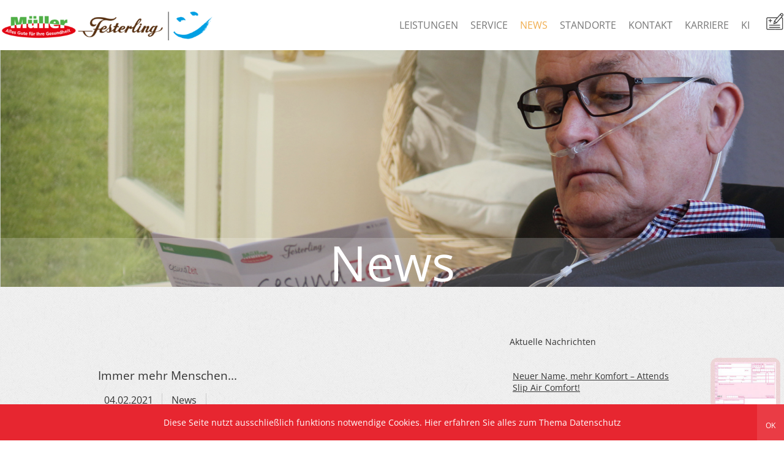

--- FILE ---
content_type: text/html;charset=utf-8
request_url: https://www.sh-mueller.de/news/news/news/immer-mehr-menschen/?tx_news_pi1%5Bcontroller%5D=News&tx_news_pi1%5Baction%5D=detail&cHash=a789dd1d1a9bb79bfbeac4d63905bec4
body_size: 7984
content:
<!DOCTYPE html>
<html lang="de-DE">
<head>

<meta http-equiv="Content-Type" content="text/html; charset=utf-8">
<!-- 
	Layout und Programmierung
	    amm - Wir machen Werbung
	    www.amm-lemgo.de
	    info@amm-lemgo.de
	    +49-5261-66 90 20

	This website is powered by TYPO3 - inspiring people to share!
	TYPO3 is a free open source Content Management Framework initially created by Kasper Skaarhoj and licensed under GNU/GPL.
	TYPO3 is copyright 1998-2018 of Kasper Skaarhoj. Extensions are copyright of their respective owners.
	Information and contribution at https://typo3.org/
-->

<base href="https://www.sh-mueller.de">
<link rel="shortcut icon" href="/fileadmin/template/img/favicon.ico" type="image/x-icon">

<meta property="og:title" content="Immer mehr Menschen..." />
<meta property="og:type" content="article" />
<meta property="og:url" content="https://www.sh-mueller.de/news/news/news/immer-mehr-menschen/?tx_news_pi1%5Bcontroller%5D=News&amp;tx_news_pi1%5Baction%5D=detail&amp;cHash=a789dd1d1a9bb79bfbeac4d63905bec4" />
<meta name="description" content="...sind auf Pflege angewiesen. Unsere Checkliste für die häusliche Pflege kann Ihnen dabei helfen." />
<meta property="og:description" content="...sind auf Pflege angewiesen. Unsere Checkliste für die häusliche Pflege kann Ihnen dabei helfen." />
<meta name="generator" content="TYPO3 CMS">
<meta name="robots" content="index,follow">
<meta name="viewport" content="width=device-width, initial-scale=1.0, maximum-scale=1.0,user-scalable=0">
<meta name="description" content="Das Leistungsangebot der Sanitätshaus Müller + Festerling GmbH deckt gemäß dem Grundgedanken, alle Bereiche wie Sanitätshaus | Orthopädie-Schuhtechnik | Orthopädietechnik | Rehatechnik | Medizintechnik | Homecare ab.">
<meta name="keywords" content="Fachlicher Kompetenz, Modernster Technik, Flexibilität, Integriertem Qualitätsmanagement, Geschultem Personal, Sanit&amp;amp;auml;tshaus M&amp;amp;uuml;ller, Orthop&amp;amp;auml;die-Technik, Reha-Technik, Medizin-Technik, Home-Care, Sanit&amp;amp;auml;tshaus in Lippe, Sanit&amp;amp;auml;tshaus in OWL, Homecare, Sauerstoff Versorgung, Pflegebett, myway 50plus, Pflege zu Hause, Sanivita Lemgo, Sanivita, orthop&amp;amp;auml;die lemgo, Sanit&amp;amp;auml;tshaus lemgo, Bandagen, Kompressionsstr&amp;amp;uuml;mpfe, Gehhilfen, Rollator, Sauerstoff">
<meta name="last_change" content="31.01.2026">
<meta name="date" content="31-01-26">


<link rel="stylesheet" type="text/css" href="fileadmin/template/css/main.css?1609762090" media="all">
<link rel="stylesheet" type="text/css" href="fileadmin/template/css/helper/_swiper.css?1609762099" media="all">
<link rel="stylesheet" type="text/css" href="fileadmin/template/css/helper/_featherlight.css?1609762099" media="all">
<link rel="stylesheet" type="text/css" href="fileadmin/template/css/fonts/_all.css?1664885110" media="all">
<link rel="stylesheet" type="text/css" href="fileadmin/template/css/helper/_google.css?1645630097" media="all">
<link rel="stylesheet" type="text/css" href="fileadmin/template/css/_allgemein.css?1768199377" media="all">
<link rel="stylesheet" type="text/css" href="fileadmin/template/css/_responsive.css?1609762091" media="all">



<script src="/fileadmin/template/js/jquery.min.js?1664885966" type="text/javascript"></script>


<meta property="og:image" content="/fileadmin/user_upload/email/kombi.png"/>
      <meta property="og:title" content="Sanitätshaus Müller + Festerling GmbH"/>
      <meta property="og:site_name" content="Sanitätshaus Müller + Festerling GmbH">
      <meta property="og:url" content="https://www.sh-mueller.de" /> 
      <meta property="og:description" content="Das Leistungsangebot der Sanitätshaus Müller + Festerling GmbH deckt gemäß dem Grundgedanken, alle Bereiche wie Sanitätshaus | Orthopädie-Schuhtechnik | Orthopädietechnik | Rehatechnik | Medizintechnik | Homecare ab."/> <title>News- Sanitätshaus Müller + Festerling GmbH</title>
</head>
<body class="c10">

  <div id="headPlaceholder"></div>
  <header id="mainHeader">
    <div class="inner">

      <div id="logo"><a href="./"><img src="fileadmin/_processed_/0/6/csm_kombi_6096acaa63.png" width="500" height="72"   alt="Sanitätshaus Müller + Festerling GmbH - Logo" title="Sanitätshaus Müller + Festerling GmbH"  border="0"></a></div>

      <div id="pulldown">
        <div>
          <span></span>
          <span></span>
          <span></span>
        </div>
      </div>

      <nav id="mainNav">
        <div class="social"><ul><li><a href="head/rezepte/" target="_parent" target="_blank"><img src="fileadmin/template/img/rezept.png" /></a></li></ul></div>
        <ul><li><a href="leistungen/">Leistungen</a><ul><li><a href="sanitaetshaus/">Sanitätshaus</a><span>Vom kleinen Handwerksbetrieb für Prothesen zum Full-Service-Dienstleister im Gesundheitsmarkt.</span></li><li><a href="rehatechnik/">Rehatechnik</a><span>Wir bieten Ihnen auch umfassende Versorgungen im Bereich der Rehatechnik! Hierbei sehen und berücksichtigen wir – abgestimmt auf die versicherungstechnischen Möglichkeiten -  Ihren persönlichen Anspruch.</span></li><li><a href="medizintechnik/">Medizintechnik</a><span>Ob Sauerstoffversorgungen in Druckgasflaschen oder per Sauerstoffkonzentrator, unsere Medizintechniker beraten Sie ausführlich über bestmöglich!</span></li><li><a href="homecare/">Homecare</a><span>Im Bereich der Homecare erhalten Sie von uns eine kompetente und seriöse Beratung durch unsere Krankenschwestern und Krankenpfleger im Außendienst.</span></li><li><a href="orthopaedieschuhtechnik/">Orthopädie-Schuhtechnik</a><span>Neben Schuheinlagen und orthopädischen Schuhen nach Maß, Schuhzurichtungen an konfektionierten Schuhen sowie fachgerechten Diabetikerversorgungen bieten wir Ihnen umfassende Beratungen und Lösungen. </span></li><li><a href="leistungen/orthopaedietechnik/">Orthopädietechnik</a><span>Auch im orthopädischen Bereich, steht Ihnen das Sanitätshaus Müller gerne zur Seite. Dies betrifft maßgefertigte Fußeinlagen, Knöchel-, Knie- und Rückenorthesen, Hüftorthesen sowie der Bereich Prothetik zum Ausgleich fehlender Extremitäten.</span></li></ul></li><li><a href="service/">Service</a><ul><li><a href="mietzeitraum/">Verlängerung Mietzeitraum für Hilfsmittel</a><span>Hier können Sie uns eine Verlängerung der Mietpauschale Ihrer Hilfsmittel bestätigen.</span></li><li><a href="befreiung/">Befreiung melden</a><span>Hier haben Sie die Möglichkeit schnell und unkompliziert Ihre Befreiung bei uns einzureichen. </span></li><li><a href="treppenlift/">Treppenlift</a><span>Ihre Treppen im Haus sind zum Hindernis geworden? Hier erfahren Sie mehr über die Möglichkeit von Treppenliftern.</span></li><li><a href="http://www.pflegepaket.tips">Pflegepakete</a><span>Hier erhalten Sie monatlich Ihr kostenloses Pflegepaket</span></li><li><a href="rezept/">Rezepte einreichen</a><span>Hier haben Sie die Möglichkeit schnell und unkompliziert Ihr Rezept bei uns einzureichen. </span></li><li><a href="wohnumfeldbertatung/">Wohnumfeldberatung</a><span>Vereinbaren Sie mit uns einen Termin für ein barrierefreies Leben zu Hause.</span></li><li><a href="schulungsangebot/">Schulungsangebot</a><span>Wir bieten im Rahmen unserer „Akademie für Gesundheit“ ein breites und umfassendes Spektrum an Schulungseinheiten für Ihr Unternehmen an.</span></li><li><a href="service/qm-datenschutz/">QM & Datenschutz</a><span>Durch unser Qualitätsmanagement sichern wir den Ablauf Ihrer Versorgung unter den aktuellen Anforderungen der Datenschutzgrundverordnung!</span></li></ul></li><li class="active" ><a href="news/news/">News</a><ul><li><a href="veranstaltung/">Veranstaltung</a><span>Infos über Veranstaltungen und Anmeldung.</span></li><li><a href="podcast/">Podcast</a><span>Hören Sie in unseren Gesundheitspodcast rein.</span></li></ul></li><li><a href="lemgo-liemer-weg/">Standorte</a><ul><li><a href="lemgo-liemer-weg/">Lemgo | Liemer Weg</a><span><b>Adresse:</b> Liemer Weg 36 • 32657 Lemgo<br />
<b>Telefon:</b> 05261 - 94080 • <b>FAX:</b> 05261 - 940820</span></li><li><a href="lemgo-mittelstrasse/">Lemgo | Mittelstraße</a><span><b>Adresse:</b> Mittelstraße 5 • 32657 Lemgo<br />
<b>Telefon:</b> 05261 - 92820 • <b>FAX:</b> 05261 - 940820</span></li><li><a href="lage/">Lage</a><span><b>Adresse:</b> Lange Straße 61 • 32791 Lage<br />
<b>Telefon:</b> 05232 - 92309 • <b>FAX:</b> 05261 - 940820</span></li><li><a href="herford/">Herford</a><span><b>Adresse:</b> Bunsenstraße 20 • 32052 Herford<br />
<b>Telefon:</b> 05221 - 169110 • <b>FAX:</b> 05261 - 940853</span></li><li><a href="bad-salzuflen/">Bad Salzuflen</a><span><b>Adresse:</b> Dammstraße 14 • 32105 Bad Salzuflen<br />
<b>Telefon:</b> 05222 - 959866 • <b>FAX:</b> 05261 - 940820</span></li><li><a href="bielefeld/">Bielefeld</a><span><b>Adresse:</b> Viktoriastraße 6 • 33602 Bielefeld<br />
<b>Telefon:</b> 0521 - 964440 • <b>FAX:</b> 0521 - 9644440</span></li><li><a href="paderborn/">Paderborn</a><span><b>Adresse:</b> Borchener Str. 2A • 33098 Paderborn<br />
<b>Telefon:</b> 05251 - 779890 • <b>FAX:</b> 05261 - 940854</span></li></ul></li><li><a href="kontakt/">Kontakt</a><ul><li><a href="videochat/">Video-Chat</a><span>Sie bevorzugen eine persönliche Beratung? Nutzen Sie die Möglichkeit für einen Videochat mit uns.</span></li></ul></li><li><a href="karriere/">Karriere</a><ul><li><a href="karriere/stellenboerse/">Stellenbörse</a><span>Hier finden Sie unsere aktuellen <b>Stellenangebote</b>. Sie können sich mit unserem Bewerbungsformular direkt <b>online bewerben</b>.</span></li><li><a href="karriere/ausbildung/">Ausbildung</a><span>Du interessierst Dich für eine Ausbildung bei uns im Sanitätshaus? Dann bist du hier genau richtig!</br></br>Ob Kaufmann/-frau für <b>Büromanagement</b>, Kaufmann/-frau im <b>Einzelhandel</b> oder <b>Orthopädietechnik</b>-Mechaniker/in, hier findest Du die passende Ausbildung für Dich.</span></li></ul></li><li><a href="ki/">KI</a></li></ul>
      </nav>

      <span class="clr"></span>
    </div>
  </header>
  <section id="mainContent">








  <div id="c481" class="layout-51" style="z-index:51;">

    
      
      
        
  <!-- Swiper -->
        
  
    

        <div class="swiper-container">
          <div class="swiper-wrapper">
            
              <div class="swiper-slide">
                <img src="fileadmin/user_upload/News/News_Titelbild.jpg" alt="">

                
                  <div class="swiperCaption">
                    <div class="pos"> 
                      <span>News</span></div>
                  </div>
                  </div>
                
              </div>
            
          </div>
          <div class="swiperPager"></div>
          <div class="swiperBtn swiperPrev"></div>
          <div class="swiperBtn swiperNext"></div>
        </div>
      
  

      
      
      
      
      
      
      

      

      
    

    
  </div>















<div id="c435" class="layout-0"  data-speed="0.3">
  
  
      <div class="articleInner">
        
  <div class="innerGrid">
    
    
    
    
    
    
    
    
      <div class="twoCols colWrap">
        
          
              <div class="col left seventy col11">
<div id="c434">
	

	


	
	


	


<div class="news news-single">
	<div class="article" itemscope="itemscope" itemtype="http://schema.org/Article">
		
    
        
        <!-- Template 1:Home -->
         
        <!-- Template 1:Home -->
        
        <!-- Template Default -->
        
          
          
          <div class="header">
            <h3 itemprop="headline">Immer mehr Menschen...</h3>
          </div>
          <div class="footer">
            <p>
              <!-- date -->
              <span class="news-list-date">
                <time datetime="2021-02-04">
                  04.02.2021
                  <meta itemprop="datePublished" content="2021-02-04" />
                </time>
              </span>
              
              
                <!-- categories -->
<span class="news-list-category" >
  
    
        News
      
  
</span>
              
              
              
              
              
            </p>
          </div>
          
            
              <!-- teaser -->
              <div class="teaser-text" itemprop="description">
                <p>...sind auf Pflege angewiesen. Unsere Checkliste für die häusliche Pflege kann Ihnen dabei helfen.</p>
              </div>
            
            
            
            
            

	<!-- media files -->
	<div class="news-img-wrap">
		
			<div class="outer">
				
					

<div class="mediaelement mediaelement-image">
	
			
					<a href="fileadmin/_processed_/1/9/csm_Checkliste_Ha__usliche_Pflege_36d7f86139.png" title="" class="lightbox" rel="lightbox[myImageSet]">
						<img src="fileadmin/user_upload/News/Checkliste_Ha__usliche_Pflege.png" width="1200" height="1200" alt="" />
					</a>
				
		
</div>


				
				
				
			</div>
		
	</div>


            
            <!-- main text -->
            <div class="news-text-wrap" itemprop="articleBody">
              <p>Möglicherweise sind Sie aktuell von dem Thema &quot;Häusliche Pflege&quot; betroffen. Vielleicht sind Sie sogar selbst oder ein nahe stehender Mensch pflegebedürftig und Sie benötigen Hilfe. Unsere Chechliste zeigt Ihnen einzelne Maßnahmen auf und erläutert das nötige Vorgehen. </p>
<p>Gerne beraten Sie unsere Fachkräfte im Hinblick auf einen geziehlten und sinnvollen Hilfsmitteleinsatz. </p>
<p>Wir freuen uns auf Sie!</p>
            </div>
          
          
          
          
          
          
          
          
          <!-- related things -->
          <div class="news-related-wrap">
            
            
            
            
            
            
          </div>
         
        <!-- Template Default -->
        
      
  
	</div>
</div>


	


</div>
</div>
            
        
          
              <div class="col right thirty col12">
<div id="c436">
	

	
		
				
			

		

	
	
	
		<h3>Aktuelle Nachrichten</h3>
	
	
	
	
	
	



		

		




		
				
			
	


	
	


	


<div class="news">
	
    <!--TYPO3SEARCH_end-->
    
        
        <!--Template Default -->
        
        <!--Template Default -->
        
        <!--Template only Title -->       
        
          




            
              
  <!--
  =====================
  Partials/List/Item.html
  -->
  <div class="article articletype-0" itemscope="itemscope" itemtype="http://schema.org/Article">
    
    <!-- header -->
    <div class="header">
      <h3>
        <a title="Neuer Name, mehr Komfort – Attends Slip Air Comfort!" href="news/news/news/neuer-name-mehr-komfort-attends-slip-air-comfort/?tx_news_pi1%5Bcontroller%5D=News&amp;tx_news_pi1%5Baction%5D=detail&amp;cHash=5bb67cf273e75f45bf8813c834a14e10">
          <span itemprop="headline">Neuer Name, mehr Komfort – Attends Slip Air Comfort!</span>
        </a>
      </h3>
    </div>
    
    <!-- date -->
    <span class="news-list-date">
      <time datetime="2025-10-07">
        07.10.2025
        <meta itemprop="datePublished" content="2025-10-07" />
      </time>
    </span>
  </div>

            
              
  <!--
  =====================
  Partials/List/Item.html
  -->
  <div class="article articletype-0" itemscope="itemscope" itemtype="http://schema.org/Article">
    
    <!-- header -->
    <div class="header">
      <h3>
        <a title="Gute Nachricht: Wir haben unseren Kundenservice optimiert!" href="news/news/news/gute-nachricht-wir-haben-unseren-kundenservice-optimiert/?tx_news_pi1%5Bcontroller%5D=News&amp;tx_news_pi1%5Baction%5D=detail&amp;cHash=addf5ea690c0da96445be6aa787f3341">
          <span itemprop="headline">Gute Nachricht: Wir haben unseren Kundenservice optimiert!</span>
        </a>
      </h3>
    </div>
    
    <!-- date -->
    <span class="news-list-date">
      <time datetime="2025-09-03">
        03.09.2025
        <meta itemprop="datePublished" content="2025-09-03" />
      </time>
    </span>
  </div>

            
              
  <!--
  =====================
  Partials/List/Item.html
  -->
  <div class="article articletype-0" itemscope="itemscope" itemtype="http://schema.org/Article">
    
    <!-- header -->
    <div class="header">
      <h3>
        <a title="NEURO-WOCHE in Bielefeld: Neue Perspektiven für mehr Lebensqualität vom 1.–5. September 2025" href="news/news/news/neuro-woche-in-bielefeld-neue-perspektiven-fuer-mehr-lebensqualitaet-vom-1-5-september-2025/?tx_news_pi1%5Bcontroller%5D=News&amp;tx_news_pi1%5Baction%5D=detail&amp;cHash=90d146416f9719ec4325529b406d3b10">
          <span itemprop="headline">NEURO-WOCHE in Bielefeld: Neue Perspektiven für mehr Lebensqualität vom 1.–5. September 2025</span>
        </a>
      </h3>
    </div>
    
    <!-- date -->
    <span class="news-list-date">
      <time datetime="2025-07-30">
        30.07.2025
        <meta itemprop="datePublished" content="2025-07-30" />
      </time>
    </span>
  </div>

            
              
  <!--
  =====================
  Partials/List/Item.html
  -->
  <div class="article articletype-0" itemscope="itemscope" itemtype="http://schema.org/Article">
    
    <!-- header -->
    <div class="header">
      <h3>
        <a title="Jetzt neu &amp; 100% vegan - Die erste vegane Trinknahrung" href="news/news/news/jetzt-neu-100-vegan-die-erste-vegane-trinknahrung/?tx_news_pi1%5Bcontroller%5D=News&amp;tx_news_pi1%5Baction%5D=detail&amp;cHash=1f3b771cc2c4117616a157cce0762769">
          <span itemprop="headline">Jetzt neu &amp; 100% vegan - Die erste vegane Trinknahrung</span>
        </a>
      </h3>
    </div>
    
    <!-- date -->
    <span class="news-list-date">
      <time datetime="2025-05-27">
        27.05.2025
        <meta itemprop="datePublished" content="2025-05-27" />
      </time>
    </span>
  </div>

            
              
  <!--
  =====================
  Partials/List/Item.html
  -->
  <div class="article articletype-0" itemscope="itemscope" itemtype="http://schema.org/Article">
    
    <!-- header -->
    <div class="header">
      <h3>
        <a title="Jetzt gibt's was auf die Ohren! - Der Gesundheitspodcast" href="news/news/news/jetzt-gibts-was-auf-die-ohren-der-gesundheitspodcast/?tx_news_pi1%5Bcontroller%5D=News&amp;tx_news_pi1%5Baction%5D=detail&amp;cHash=960a2fda554bd7b715cd1314ed66ba40">
          <span itemprop="headline">Jetzt gibt's was auf die Ohren! - Der Gesundheitspodcast</span>
        </a>
      </h3>
    </div>
    
    <!-- date -->
    <span class="news-list-date">
      <time datetime="2025-02-27">
        27.02.2025
        <meta itemprop="datePublished" content="2025-02-27" />
      </time>
    </span>
  </div>

            
              
  <!--
  =====================
  Partials/List/Item.html
  -->
  <div class="article articletype-0" itemscope="itemscope" itemtype="http://schema.org/Article">
    
    <!-- header -->
    <div class="header">
      <h3>
        <a title="Gute Nachrichten für 2025 - Der Betrag für das Pflegepaket steigt! " href="news/news/news/gute-nachrichten-fuer-2025-der-betrag-fuer-das-pflegepaket-steigt/?tx_news_pi1%5Bcontroller%5D=News&amp;tx_news_pi1%5Baction%5D=detail&amp;cHash=36822a8a60b96f28f83b5b65e23366ec">
          <span itemprop="headline">Gute Nachrichten für 2025 - Der Betrag für das Pflegepaket steigt! </span>
        </a>
      </h3>
    </div>
    
    <!-- date -->
    <span class="news-list-date">
      <time datetime="2024-12-20">
        20.12.2024
        <meta itemprop="datePublished" content="2024-12-20" />
      </time>
    </span>
  </div>

            
              
  <!--
  =====================
  Partials/List/Item.html
  -->
  <div class="article articletype-0" itemscope="itemscope" itemtype="http://schema.org/Article">
    
    <!-- header -->
    <div class="header">
      <h3>
        <a title="Schmerzen in den Beinen, Besenreißer, geschwollene Beine, Krampfadern? - Dann kommen Sie zum kostenlosen Venencheck" href="news/news/news/schmerzen-in-den-beinen-besenreisser-geschwollene-beine-krampfadern-dann-kommen-sie-zum-kostenl/?tx_news_pi1%5Bcontroller%5D=News&amp;tx_news_pi1%5Baction%5D=detail&amp;cHash=b7011a38f3d01570164e800fd79aae89">
          <span itemprop="headline">Schmerzen in den Beinen, Besenreißer, geschwollene Beine, Krampfadern? - Dann kommen Sie zum kostenlosen Venencheck</span>
        </a>
      </h3>
    </div>
    
    <!-- date -->
    <span class="news-list-date">
      <time datetime="2024-11-18">
        18.11.2024
        <meta itemprop="datePublished" content="2024-11-18" />
      </time>
    </span>
  </div>

            
              
  <!--
  =====================
  Partials/List/Item.html
  -->
  <div class="article articletype-0" itemscope="itemscope" itemtype="http://schema.org/Article">
    
    <!-- header -->
    <div class="header">
      <h3>
        <a title="Testen Sie unsere neue Knieorthese bei Kniearthrose - Knieorthesen-Testtage in Paderborn und Bielefeld" href="news/news/news/testen-sie-unsere-neue-knieorthese-bei-kniearthrose-knieorthesen-testtage-in-paderborn-und-bielefe/?tx_news_pi1%5Bcontroller%5D=News&amp;tx_news_pi1%5Baction%5D=detail&amp;cHash=335576467b765cf94f0c0266d2cd02f4">
          <span itemprop="headline">Testen Sie unsere neue Knieorthese bei Kniearthrose - Knieorthesen-Testtage in Paderborn und Bielefeld</span>
        </a>
      </h3>
    </div>
    
    <!-- date -->
    <span class="news-list-date">
      <time datetime="2024-11-05">
        05.11.2024
        <meta itemprop="datePublished" content="2024-11-05" />
      </time>
    </span>
  </div>

            
              
  <!--
  =====================
  Partials/List/Item.html
  -->
  <div class="article articletype-0" itemscope="itemscope" itemtype="http://schema.org/Article">
    
    <!-- header -->
    <div class="header">
      <h3>
        <a title="Schauen Sie dochmal rein - Neueröffung in Paderborn!" href="news/news/news/schauen-sie-dochmal-rein-neueroeffung-in-paderborn/?tx_news_pi1%5Bcontroller%5D=News&amp;tx_news_pi1%5Baction%5D=detail&amp;cHash=e7bbc970986424209e12900160a2aa2f">
          <span itemprop="headline">Schauen Sie dochmal rein - Neueröffung in Paderborn!</span>
        </a>
      </h3>
    </div>
    
    <!-- date -->
    <span class="news-list-date">
      <time datetime="2023-12-15">
        15.12.2023
        <meta itemprop="datePublished" content="2023-12-15" />
      </time>
    </span>
  </div>

            
              
  <!--
  =====================
  Partials/List/Item.html
  -->
  <div class="article articletype-0" itemscope="itemscope" itemtype="http://schema.org/Article">
    
    <!-- header -->
    <div class="header">
      <h3>
        <a title="Inkontinent? Wir sind für Sie da!" href="news/news/news/inkontinent-wir-sind-fuer-sie-da/?tx_news_pi1%5Bcontroller%5D=News&amp;tx_news_pi1%5Baction%5D=detail&amp;cHash=725c6f5a70960a9706e02e0c99427bde">
          <span itemprop="headline">Inkontinent? Wir sind für Sie da!</span>
        </a>
      </h3>
    </div>
    
    <!-- date -->
    <span class="news-list-date">
      <time datetime="2023-12-01">
        01.12.2023
        <meta itemprop="datePublished" content="2023-12-01" />
      </time>
    </span>
  </div>

            
              
  <!--
  =====================
  Partials/List/Item.html
  -->
  <div class="article articletype-0" itemscope="itemscope" itemtype="http://schema.org/Article">
    
    <!-- header -->
    <div class="header">
      <h3>
        <a title="Eine Wohltat für Ihre Füße - Schuheinlagen aus unserer Meisterwerkstatt" href="news/news/news/eine-wohltat-fuer-ihre-fuesse-schuheinlagen-aus-unserer-meisterwerkstatt/?tx_news_pi1%5Bcontroller%5D=News&amp;tx_news_pi1%5Baction%5D=detail&amp;cHash=322f064f40aad06ed26b711152ac80ab">
          <span itemprop="headline">Eine Wohltat für Ihre Füße - Schuheinlagen aus unserer Meisterwerkstatt</span>
        </a>
      </h3>
    </div>
    
    <!-- date -->
    <span class="news-list-date">
      <time datetime="2023-11-29">
        29.11.2023
        <meta itemprop="datePublished" content="2023-11-29" />
      </time>
    </span>
  </div>

            
              
  <!--
  =====================
  Partials/List/Item.html
  -->
  <div class="article articletype-0" itemscope="itemscope" itemtype="http://schema.org/Article">
    
    <!-- header -->
    <div class="header">
      <h3>
        <a title="Nicht vergessen! - Zuzahlungsbefreiung online melden." href="news/news/news/nicht-vergessen-zuzahlungsbefreiung-online-melden/?tx_news_pi1%5Bcontroller%5D=News&amp;tx_news_pi1%5Baction%5D=detail&amp;cHash=f44e19eec7c1fa63500afa652cb3b767">
          <span itemprop="headline">Nicht vergessen! - Zuzahlungsbefreiung online melden.</span>
        </a>
      </h3>
    </div>
    
    <!-- date -->
    <span class="news-list-date">
      <time datetime="2023-06-09">
        09.06.2023
        <meta itemprop="datePublished" content="2023-06-09" />
      </time>
    </span>
  </div>

            
              
  <!--
  =====================
  Partials/List/Item.html
  -->
  <div class="article articletype-0" itemscope="itemscope" itemtype="http://schema.org/Article">
    
    <!-- header -->
    <div class="header">
      <h3>
        <a title="Maßstudio für maßangefertigten Brustprothesen" href="news/news/news/massstudio-fuer-massangefertigten-brustprothesen/?tx_news_pi1%5Bcontroller%5D=News&amp;tx_news_pi1%5Baction%5D=detail&amp;cHash=cc2d8a036bfed330e05364dd31f7da02">
          <span itemprop="headline">Maßstudio für maßangefertigten Brustprothesen</span>
        </a>
      </h3>
    </div>
    
    <!-- date -->
    <span class="news-list-date">
      <time datetime="2021-03-12">
        12.03.2021
        <meta itemprop="datePublished" content="2021-03-12" />
      </time>
    </span>
  </div>

            
              
  <!--
  =====================
  Partials/List/Item.html
  -->
  <div class="article articletype-0" itemscope="itemscope" itemtype="http://schema.org/Article">
    
    <!-- header -->
    <div class="header">
      <h3>
        <a title="Immer mehr Menschen..." href="news/news/news/immer-mehr-menschen/?tx_news_pi1%5Bcontroller%5D=News&amp;tx_news_pi1%5Baction%5D=detail&amp;cHash=a789dd1d1a9bb79bfbeac4d63905bec4">
          <span itemprop="headline">Immer mehr Menschen...</span>
        </a>
      </h3>
    </div>
    
    <!-- date -->
    <span class="news-list-date">
      <time datetime="2021-02-04">
        04.02.2021
        <meta itemprop="datePublished" content="2021-02-04" />
      </time>
    </span>
  </div>

            
              
  <!--
  =====================
  Partials/List/Item.html
  -->
  <div class="article articletype-0" itemscope="itemscope" itemtype="http://schema.org/Article">
    
    <!-- header -->
    <div class="header">
      <h3>
        <a title="E-Bike" href="news/news/news/e-bike/?tx_news_pi1%5Bcontroller%5D=News&amp;tx_news_pi1%5Baction%5D=detail&amp;cHash=3b1b6fc49c74bbf7ae3f1b349368caaa">
          <span itemprop="headline">E-Bike</span>
        </a>
      </h3>
    </div>
    
    <!-- date -->
    <span class="news-list-date">
      <time datetime="2019-09-20">
        20.09.2019
        <meta itemprop="datePublished" content="2019-09-20" />
      </time>
    </span>
  </div>

            
          


	
	





        
        <!--Template only Title -->
        
        <!--Template Start -->       
        
        <!--Template Start -->
               
        
        
        
      
    <!--TYPO3SEARCH_begin-->
  
</div>


	


</div>
</div>
            
        
        <span class="clr"></span>
      </div>
    
    
    
    
    
    
    
    
    
    
    
    
    
    
    
  </div>
  

      </div>
    
</div>


</section>


  
  <footer id="mainFooter">
    <div class="fourCols colWrap inner">
      <div class="footerCol twentyfive left col11" id="footerCol1">
        <h4>Über Uns</h4><p>In dritter Generation als Familienunternehmen geführt, bietet unser Sanitätshaus mit seinen acht Filialen qualifizierte und kundennahe Beratung sowie Hilfestellungen in allen Fragen zur Reha-, Medizin-, Orthopädietechnik sowie Othopädieschuhtechnik und Homecare.</p><img src="fileadmin/template/img/logo_w.png" width="439" height="60"   alt=""  border="0">
      </div>
      <div class="footerCol twentyfive left col12" id="footerCol2">
        <h4>Stellenangebote</h4>
<div id="c50">
	


	
	


	


<div class="news">
	
    <!--TYPO3SEARCH_end-->
    
        
        <!--Template Default -->
        
        <!--Template Default -->
        
        <!--Template only Title -->       
        
          




            
              
  <!--
  =====================
  Partials/List/Item.html
  -->
  <div class="article articletype-0" itemscope="itemscope" itemtype="http://schema.org/Article">
    
    <!-- header -->
    <div class="header">
      <h3>
        <a title="Verkäuferin Sanitätshaus für Paderborn (Vollzeit)" href="news/jobs/news/verkaeuferin-sanitaetshaus-fuer-paderborn-vollzeit-2/?tx_news_pi1%5Bcontroller%5D=News&amp;tx_news_pi1%5Baction%5D=detail&amp;cHash=8a8a24285cb929899f5003c9368f651b">
          <span itemprop="headline">Verkäuferin Sanitätshaus für Paderborn (Vollzeit)</span>
        </a>
      </h3>
    </div>
    
    <!-- date -->
    <span class="news-list-date">
      <time datetime="2026-01-02">
        02.01.2026
        <meta itemprop="datePublished" content="2026-01-02" />
      </time>
    </span>
  </div>

            
              
  <!--
  =====================
  Partials/List/Item.html
  -->
  <div class="article articletype-0" itemscope="itemscope" itemtype="http://schema.org/Article">
    
    <!-- header -->
    <div class="header">
      <h3>
        <a title="Kaufmännische(r) Mitarbeiter(-in) im Innendienst m/w/d (Herford)" href="news/jobs/news/kaufmaennischer-mitarbeiter-in-im-innendienst-mwd-herford/?tx_news_pi1%5Bcontroller%5D=News&amp;tx_news_pi1%5Baction%5D=detail&amp;cHash=f559a219f10b0481190c175ca2da35f6">
          <span itemprop="headline">Kaufmännische(r) Mitarbeiter(-in) im Innendienst m/w/d (Herford)</span>
        </a>
      </h3>
    </div>
    
    <!-- date -->
    <span class="news-list-date">
      <time datetime="2025-12-30">
        30.12.2025
        <meta itemprop="datePublished" content="2025-12-30" />
      </time>
    </span>
  </div>

            
              
  <!--
  =====================
  Partials/List/Item.html
  -->
  <div class="article articletype-0" itemscope="itemscope" itemtype="http://schema.org/Article">
    
    <!-- header -->
    <div class="header">
      <h3>
        <a title="Verkäufer/in (m/w/d) Sanitätshaus-Außendienst in Vollzeit (Lippe)" href="news/jobs/news/verkaeuferin-mwd-sanitaetshaus-aussendienst-in-vollzeit-lippe/?tx_news_pi1%5Bcontroller%5D=News&amp;tx_news_pi1%5Baction%5D=detail&amp;cHash=f60ae45c4ffd2965fdd42ff20ad52823">
          <span itemprop="headline">Verkäufer/in (m/w/d) Sanitätshaus-Außendienst in Vollzeit (Lippe)</span>
        </a>
      </h3>
    </div>
    
    <!-- date -->
    <span class="news-list-date">
      <time datetime="2025-12-29">
        29.12.2025
        <meta itemprop="datePublished" content="2025-12-29" />
      </time>
    </span>
  </div>

            
          


	
	





        
        <!--Template only Title -->
        
        <!--Template Start -->       
        
        <!--Template Start -->
               
        
        
        
      
    <!--TYPO3SEARCH_begin-->
  
</div>


	


</div>

      </div>
      <div class="footerCol twentyfive left col13" id="footerCol3">
        <h4>LINKS</h4>
<div id="c8">
	


	
	

	
		<ul class="ce-menu ce-menu-1">
			
				<li>
					<a href="leistungen/">
						
								Leistungen
							
					</a>
				</li>
			
				<li>
					<a href="service/">
						
								Service
							
					</a>
				</li>
			
				<li>
					<a href="news/">
						
								News
							
					</a>
				</li>
			
				<li>
					<a href="standorte/">
						
								Standorte
							
					</a>
				</li>
			
				<li>
					<a href="kontakt/">
						
								Kontakt
							
					</a>
				</li>
			
				<li>
					<a href="karriere/">
						
								Karriere
							
					</a>
				</li>
			
				<li>
					<a href="ki/">
						
								KI
							
					</a>
				</li>
			
		</ul>
	




	


</div>

      </div>
      <div class="footerCol twentyfive left col14" id="footerCol4">
        <h4>KONTAKT</h4><p>Sanitätshaus Müller + Festerling GmbH</p>
<p>Fon: 05261-9408-0<br />Fax: 05261-9408-20</p>
<p>Mail: <a href="mailto:info@sh-mueller.com">info@sh-mueller.com</a></p>
<p>Rezepte online einreichen: <a href="rezept/" title="Opens internal link in current window" class="internal-link">Hier klicken</a></p>
<p>&nbsp;</p>
<p>&nbsp;</p><a href="https://www.instagram.com/sanitaetshausmuellerfesterling/" target="_blank"><img src="fileadmin/_processed_/d/5/csm_In_logo_79c7576efb.png" width="50" height="50"   alt=""  border="0"></a>
        <nav id="footerNav">
        <div class="social"></div>
          <ul><li><a href="links/impressum/" title="Impressum">Impressum</a></li><li class="separator">&#124;</li><li><a href="kontakt/" title="Kontakt">Kontakt</a></li><li class="separator">&#124;</li><li><a href="rezept/" title="Rezepte">Rezepte</a></li><li class="separator">&#124;</li><li><a href="links/datenschutz-transparenzgebot/" title="Datenschutz &amp; Transparenzgebot">Datenschutz & Transparenzgebot</a></li><li class="separator">&#124;</li></ul>
        </nav>
      </div>
      <div class="clr"></div>
    </div>
  </footer>
  
  <div class="back-to-top pulse"><a href="service/rezepte-einreichen/"><img src="fileadmin/template/img/muster.png" /></a> Rezepte einreichen</div>
  
  <div id="notify">
    <span>Diese Seite nutzt ausschließlich funktions notwendige Cookies.</span> 
    <a href="./datenschutz">Hier erfahren Sie alles zum Thema Datenschutz</a>
    <span id="notifyCloser" onclick="document.cookie = 'hidenotify=1;path=/';jQuery('#notify').slideUp()"></span>
  </div>
  
  <div id="overlay"></div>

<script src="typo3conf/ext/powermail/Resources/Public/JavaScripts/Libraries/jquery.datetimepicker.min.js?1609762424" type="text/javascript"></script>
<script src="typo3conf/ext/powermail/Resources/Public/JavaScripts/Libraries/parsley.min.js?1609762424" type="text/javascript"></script>
<script src="typo3conf/ext/powermail/Resources/Public/JavaScripts/Powermail/Tabs.min.js?1609762424" type="text/javascript"></script>
<script src="typo3conf/ext/powermail/Resources/Public/JavaScripts/Powermail/Form.min.js?1609762424" type="text/javascript"></script>
<script src="/fileadmin/template/js/helper/_swiper.js?1609762100" type="text/javascript"></script>
<script src="/fileadmin/template/js/helper/_featherlight.js?1609762100" type="text/javascript"></script>
<script src="/fileadmin/template/js/helper/_cookies.js?1609762100" type="text/javascript"></script>
<script src="/fileadmin/template/js/_global.js?1609762093" type="text/javascript"></script>
<script src="/fileadmin/template/js/_ajax.js?1609762093" type="text/javascript"></script>
<script src="/fileadmin/template/js/_google.js?1644394938" type="text/javascript"></script>
<script src="/fileadmin/template/js/_parallax.js?1609762093" type="text/javascript"></script>
<script src="/fileadmin/template/js/_swiper.js?1609762093" type="text/javascript"></script>
<script src="/fileadmin/template/js/_lazy.js?1609762093" type="text/javascript"></script>
<script src="/fileadmin/template/js/_headfix.js?1609762093" type="text/javascript"></script>
<script src="/fileadmin/template/js/_mobilenav.js?1609762093" type="text/javascript"></script>
<script src="/fileadmin/template/js/_trigger.js?1609762093" type="text/javascript"></script>
<script src="/fileadmin/template/js/_lightbox.js?1609762093" type="text/javascript"></script>
<script src="/fileadmin/template/js/_news.js?1609762093" type="text/javascript"></script>
<script src="/fileadmin/template/js/main.js?1677241909" type="text/javascript"></script>


</body>
</html>

--- FILE ---
content_type: text/css; charset=utf-8
request_url: https://www.sh-mueller.de/fileadmin/template/css/main.css?1609762090
body_size: 1658
content:
body{
  background: #fff url(../img/bedge-grunge.png) top left;
  color: #333;
}
body.navOpen {
  background: #fff;
}
#mainHeader{
  background-color:#fff;
}
#mainHeader .inner{
  position: relative;
}
#logo{
  display: block;
  line-height: 0;
  float: left;
}
#logo a{
  display: block;
  padding: 1em 0;
}
#logo img{
  width: 350px;
}

#mainNav{
  float: right;
  width:61%;
  position:relative;
}
#mainNav ul,
#mainNav .social ul{
  transition:all 0.2s ease-in-out;
  float:right;
}
#mainNav ul li{
  display: inline-block;
  padding:20px 0;
}
#mainNav ul li a{
  text-decoration: none;
  display: block;
  padding:10px;
  position: relative;
  color: #777777;
  text-transform: uppercase;
  font-weight: 400;
}
#mainNav .social ul li a{
  padding: 0;
}
#mainNav ul li a:before{
  content: '';
  display: block;
  height: 2px;
  width: 100%;
  position: absolute;
  bottom: 0;
  left: 0;
}
#mainNav ul li.active a,#mainNav ul li a:hover{
  color: #f0ad4e;
}
/* 2 Ebene */
#mainNav ul li ul {
  display:none;
  position: absolute;
  right:0;
  background: #f9f9f9;
  width:600px;
  min-height: 300px;
  z-index: 999;
  text-align:left;
}
#mainNav ul li ul {
  box-shadow:0 4px 2px -2px rgba(0,0,0,.4);
}
#mainNav ul li:hover > ul {
  display: block;
}
#mainNav ul li ul li{
  padding: 12px 10px;
  float: left;
  font-weight:600;
  font-size:14px;
}
#mainNav ul li.active ul li a{
  color:#777;
  border-bottom:3px solid #f9f9f9;
}
#mainNav ul li.active ul li a:hover{
  color:#f0ad4e;
  border-bottom:3px solid #f0ad4e;
}
/**/
#mainNav ul li span {
  position: absolute;
  display:none;
}
#mainNav ul li:hover > span {
  display: inline-block;
  bottom: 15px;
  left:0;
  border: 1px solid rgba(0,0,0,.3);
  margin: 20px;
  padding: 20px;
}
/**/
#mainNav.open{
}
#mainNav.open ul{
}
#pulldown{
  display: none;
}
/*
*/
#opener{
  position: relative;
  text-align: center;
  color: #fff;
}
#opener .caption{
  position: relative;
  z-index: 2;
  padding: 8em 0;
  text-transform: uppercase;
}
#opener .caption h3{
  letter-spacing: 1px;
  font-size: 45px;
  margin: 0.5em 0;
  font-weight: 600;
}
#opener .caption p{
  margin-bottom: 1em;
}
#opener .caption p a{
  text-decoration:none;
  color:#fff;
}
#searchWrap{
  position: relative;
  display: inline-block
}
#opener .caption input{
  width: auto;
}
#opener .caption button{
  position: absolute;
  top: 0;
  right: 0;
}
#opener:before{
  content: '';
  display: block;
  position: absolute;
  z-index: 1;
  top: 0;
  left: 0;
  width: 100%;
  height: 100%;
  background-color: rgba(0, 0, 0, 0.4);
  background-image:url(../img/textureoverlay.png);
}

#mainFooter{
  background-color:#222;
  padding: 3em 0;
  color:#999;
  font-weight: 400;
  margin-top: 5px;
}
#mainFooter h4{
  font-size: 22px;
  font-weight: 400;
  text-transform: uppercase;
  margin-bottom: 1em;
  color: #ccc;
}
#mainFooter ul{
  list-style:none;
  margin:0;
  padding:0;
}
#mainFooter ul li.separator:last-child{
  display: none;
}
#mainFooter .footerCol{
  min-height: 5px;
}
#mainFooter a{
  color: #999;
  transition:all .2s ease-in-out;
}
#mainFooter a:hover{
  color:#fff;
}
#mainFooter nav ul{
  list-style: none;
  padding: 0;
  margin: 0;
}
#mainFooter nav ul li{
  display:inline-block;
  margin:0 1px;
}
#mainFooter nav a{
  display: block;
  font-size: 14px;
  text-decoration: none;
  color:rgba(255, 255, 255, 0.6);
  transition: color 0.2s ease;
}
#mainFooter nav a:hover{
  color:rgba(255, 255, 255,1);
}
#mainFooter ul.ce-menu li{
  border-bottom:1px solid #666;
  text-decoration:none;
  padding:1em 0;
}
#mainFooter ul.ce-menu li:first-child{
  padding:0 0 1em 0;
}
#mainFooter ul.ce-menu li:last-child{
  padding:1em 0 0 0;
  border:0;
}
#mainFooter ul.ce-menu li a{
  text-decoration:none;
}

#footerCol4>div{
  margin-bottom:1em;
}

#overlay{
  position: fixed;
  left: 0;
  top: 0;
  right: 0;
  bottom: 0;
  z-index: 950;
  background: rgba(0, 0, 0,0.6);
  cursor: pointer;
  opacity: 0;
  display: none;
  
  transition: all 0.2s ease-in-out;
  -webkit-transition: all 0.2s ease-in-out;
  -moz-transition: all 0.2s ease-in-out;
  -o-transition: all 0.2s ease-in-out;
}

/* Layouts */
.layout-10 > .articleInner,
.layout-11 > .articleInner,
.layout-19 > .articleInner{
  width: auto;
}

.layout-11 > .articleInner,
.layout-19 > .articleInner{
  padding: 0;
}

.layout-11 .text{
  padding: 6em 4em;
}

.layout-19 .col{
  color: #fff;
  padding:6em 3em;
  width: 33.3333%;
  margin: 0 !important;
}
.layout-19 .col11{
  background: #00a89a;
}
.layout-19 .col12{
  background: #16c0b2;
}
.layout-19 .col13{
  background: #00a89a;
}

.layout-300{
  text-align: center;
}
.layout-310{
  text-align: right;
}

.layout-400{
  background: #444;
  color: #fff;
}
.layout-401{
  background: #f3f3f3;
}
.layout-410{
  color: #fff;
  background: rgb(164,186,0);
  background: -moz-linear-gradient(-45deg, rgba(164,186,0,1) 0%, rgba(103,155,29,1) 100%);
  background: -webkit-linear-gradient(-45deg, rgba(164,186,0,1) 0%,rgba(103,155,29,1) 100%);
  background: linear-gradient(135deg, rgba(164,186,0,1) 0%,rgba(103,155,29,1) 100%);
  filter: progid:DXImageTransform.Microsoft.gradient( startColorstr='#a4ba00', endColorstr='#679b1d',GradientType=1 );
}
.layout-410 h1,
.layout-410 h2,
.layout-410 h3,
.layout-410 h4,
.layout-410 h5,
.layout-410 h5{
  color:#fff;
  margin-bottom: 1em;
}

.teaserBox{
  text-align: center;
  height: 450px;
  position: relative;
  color: #fff;
}
.teaserBox:before{
  display: block;
  content: '';
  position: absolute;
  top: 0;
  left: 0;
  width: 100%;
  height: 100%;
  z-index: 1;
  /*background: rgba(0, 0, 0, 0.3)*/
}
.c3 .teaserBox:before{
  background: rgba(0, 0, 0, 0)
}
.teaserBoxContent{
  position: absolute;
  bottom: 0;
  left: 0;
  width: 100%;
  z-index: 2;
  padding: 2em 10px;
}
.teaserBoxContent a{
  color:#fff;
  text-decoration: none;
}
.teaserBox h1,
.teaserBox h2,
.teaserBox h3,
.teaserBox h4,
.teaserBox h5,
.teaserBox h5{
  color:#fff;
  margin-bottom: 1em;
  font-size: 30px;
}
.teaserBox h1:after,
.teaserBox h2:after,
.teaserBox h3:after,
.teaserBox h4:after,
.teaserBox h5:after,
.teaserBox h5:after{
  content:'';
  display: block;
  background: #fff;
  height: 3px;
  max-width: 100px;
  margin: 0.5em auto;
}
.teaserBox .btn{
  background: rgba(0, 0, 0, 0.4);
  padding: 15px;
  text-transform: uppercase;
  letter-spacing: 1px;
  font-weight: 400;
}
.teaserBox .btn:before{
  content:attr(title);
}
/* News */
.c1 .news h3,
.c1 .news a{
  color:#fff;
}
.news h4{
  display:none;
}
#mainContent .news{
  padding-top:2em;
}
a.more {
  text-align: right;
  float: right;
}
.news ul li{
  margin-right:10px;
}
.news .news-list-date{
  
}
.news-related-files-link {
  border: 1px solid #ccc;
  padding: 25px;
  display: block;
}
.news-related-files-size {
  text-align: right;
  width: 100%;
  display: block;
  font-size: 12px;
}
.news-related ul{
  margin:0;
}

/**/
#mainFooter .news a{
  line-height: 27.2px;
  font-size: 16px;
}
#mainFooter .news .news-list-date{
  line-height: 25px;
  text-decoration: none;
  font-size: 14px;
}
#mainFooter .news .article {
  border-bottom: 1px solid #666;
  padding: 1em 0;
}
#mainFooter .news .article:first-child{
  padding:0 0 1em 0;
}
#mainFooter .news .article:last-child{
  padding:1em 0 0 0;
  border:0;
}
/**/




/*artikel*/
.c3 .articleInner, 
.c4 .articleInner{
  padding: 0;
}
#c2 {
  padding: 5em 0;
}
.c1 .articleInner{
  padding:0;
}


--- FILE ---
content_type: text/css; charset=utf-8
request_url: https://www.sh-mueller.de/fileadmin/template/css/fonts/_all.css?1664885110
body_size: 57
content:
/* Open Sans */
@font-face {
  font-family: "Open Sans";
    font-style: normal;
    font-weight: 300;
    src: url(OpenSans-Light.ttf) format('truetype');
}
@font-face {
  font-family: "Open Sans";
    font-style: normal;
    font-weight: 400;
    src: url(OpenSans-Regular.ttf) format('truetype');
}
@font-face {
  font-family: "Open Sans";
    font-style: normal;
    font-weight: 500;
    src: url(OpenSans-Medium.ttf) format('truetype');
}
@font-face {
  font-family: "Open Sans";
    font-style: normal;
    font-weight: 600;
    src: url(OpenSans-SemiBold.ttf) format('truetype');
}
@font-face {
  font-family: "Open Sans";
    font-style: normal;
    font-weight: 700;
    src: url(OpenSans-Bold.ttf) format('truetype');
}



--- FILE ---
content_type: text/css; charset=utf-8
request_url: https://www.sh-mueller.de/fileadmin/template/css/helper/_google.css?1645630097
body_size: 54
content:
.googlemap {
    background-size: cover;
    background-position: 50% 50%;
    background-repeat: no-repeat;
    background-image: url(../../img/map.jpg);

}
.googlemap .inner {
    padding: 6em 0;
}
.googlemap iframe{
    padding: 0;
}
@media screen and (min-width:1023px) {

}


--- FILE ---
content_type: text/css; charset=utf-8
request_url: https://www.sh-mueller.de/fileadmin/template/css/_allgemein.css?1768199377
body_size: 4149
content:
*{
  box-sizing: border-box;
  padding: 0;
  margin: 0;
}
*:focus,*:active,*:hover,*{
  outline: none !important;
}

body{
  overflow-y: scroll;
  
  line-height:1.4;
  font-family: 'Open Sans',sans-serif;
  font-size: 16px;
  font-size: 1em;
  font-weight: 400;
  line-height: 1.4;
}
img, svg{
  max-width:100%;
  height:auto;
}

iframe{
  width:100%;
  border:0;
  padding-bottom: 1em;
}
table{
  width:100%;
}
a{
  color: #444;
}
p {
  margin: 1em auto;
}
figcaption p {
  margin: 0em auto;
}
ul,ol{
  margin-left:16px;
  list-style: circle;
}
h1,h2,h3,h4,h5,h6{
  font-weight: 400;
}
h1{
  text-transform: uppercase;
}
h2{
  
  padding-bottom: 1em;
}
hr{
  max-width: 15%;
  text-align: center;
  margin: 2em auto;
  border: 1px solid rgba(0,0,0,.2);
}
.left{
  float: left;
}
.right{
  float: right;
}
.clr{
  clear: both;
  display: block;
  content: '';
}
.detail {
  border:1px solid #333;
  display:block;
  padding:15px;
  text-align:center;
}
.cover{
  background-size: cover;
  background-position: center center;
  background-repeat: no-repeat;
}
a.internal-link {
  border: 1px solid #ccc;
  padding: 10px;
  display: block;
  text-align: center;
  text-decoration: none;
  font-weight: 400;
  background:rgba(0,0,0,0);
  transition:all .2s ease;
}
a.internal-link:hover {
  background:rgba(0,0,0,.2);
}
.inner,.articleInner{
  width: 960px;
  margin: auto;
}
.articleInner{
  padding: 5em 0;
}
.articleInner .articleInner{
  width: auto;
  padding:0;
}
.noInner .articleInner {
  padding: 0;
  margin: 0;
  width: 100%;
}
/* Scroll Slider */
.mouse {
  max-width: 25px;
  width: 100%;
  height: auto;
}
.scroll {
  animation-name: scroll;
  animation-duration: 1.5s;
  animation-timing-function: cubic-bezier(0.650, -0.550, 0.250, 1.500);
  animation-iteration-count: infinite;
  transform-origin: 50% 20.5px;
  will-change: transform;
}
.scroll-link {
  position: absolute;
  bottom: 1rem;
  left: 50%;
  transform: translateX(-50%);
  z-index: 1;
}
@keyframes scroll {
  0%, 20% {transform: translateY(0) scaleY(1);}
10% {opacity: 1;}
100% {transform: translateY(36px) scaleY(2); opacity: 0.01;}
}
/* Scroll Slider End */

/* Flex mittig */
.flex .colWrap{
  display: flex;
}
.flex {
  display: flex;
  align-items: center;
  justify-content: center;
  width: 100%;
  height: 100%;
}
/* Flex Col3 */
.flex .threeCols .thirty.col12{
  margin:0;
}
.flex .threeCols .thirty {
  width: 33.4%;
  overflow:hidden
}
/**/
/* Grid */
.position h2{
  letter-spacing: 1px;
  font-size: 45px;
  margin: 0.5em 0;
  font-weight: 600;
}
.position{
  position:relative;
  z-index:90;
  padding: 3em 1em;
  max-width: 70%;
  color: #fff;
  margin: 0 auto;
}
/* Grids mittig */
.cssGrid{
  display: -ms-grid;
  -ms-grid-columns: 1fr 1fr 1fr 1fr 1fr 1fr 1fr 1fr 1fr 1fr 1fr 1fr;
  padding: 10px 0 5px 0;

  display: grid;
  grid-template-columns: repeat(12,1fr);
}
.cssGrid .col{
  -ms-grid-column-span: 6; 
  grid-column-end:span 6; 
  position: relative;
}
.cssGrid .col11{
  -ms-grid-row:1;
  -ms-grid-row-span: 1; 
  grid-row-start: 1;
  grid-row-end: span 1;
  margin-right:10px;
}

.ccsGrid div{
  z-index:80;
}
.c1 .cssGrid .col11:before {
  content: "";
  position: absolute;
  top: 0;
  bottom: 0;
  background: rgba(0,0,0,.6);
  left: 0;
  right: 0;
  z-index: 61;
}
.cssGrid .col12{
  -ms-grid-column:7; 
  -ms-grid-column-span: 6; 
  grid-column-start:7; 
  grid-column-end:span 6; 
}
.cssGrid .col12 > div{
  margin-bottom: 10px;
}
.cssGrid .col12 > div:last-child{
  margin-bottom: 0px;
}
.cssGrid .col12 .articleInner{
  padding: 4em 3em;
}
.cssGrid .col11 .layout-60,
.cssGrid .col11 .layout-100,
.cssGrid .col11 .layout-60 .swiper-container,
.cssGrid .col11 .layout-100 .parallax{
  position: absolute;
  top: 0;
  left: 0;
  bottom: 0;
  right: 0;
  text-align: left;
  
  z-index: 99;
}
.cssGrid .col .layout-60 .articleInner{
  padding: 0;
}
.cssGrid .col .articleInner{
  width: auto;
}

.gridHeader{
  margin-bottom: 0.5em;
}
.gridHeader:after{
  display: block;
  content: '';
  background: #ddd;
  height: 3px;
  max-width: 100px;
  margin: auto;
  margin: 3em auto;
}
.gridHeader h1,
.gridHeader h2,
.gridHeader h3,
.gridHeader h4,
.gridHeader h5,
.gridHeader h6{
  text-align: center;
  color: #4bb958;
  font-size: 36px;
  padding: 1em 0; 
}
.gridHeader h1:after,
.gridHeader h2:after,
.gridHeader h3:after,
.gridHeader h4:after,
.gridHeader h5:after,
.gridHeader h6:after{
}

/* Map Area */
.layout-430{
  position:relative;
}
.layout-430 figure{
  position:relative;
}
.layout-430 figcaption a {
  position:absolute;
  top:0;
  right:0;
  white-space: nowrap;
  color:#fff;
  text-shadow: 1px 1px 0px rgba(0,0,0,.3);
  font-size:12px;
  text-decoration:none;
  z-index:1;
}
.layout-430 figcaption a:before {
  content:"";
  width:25px;
  height:25px;
  display:block;
  background:url(../img/standort.png) top left no-repeat;
  background-size:cover;
  text-align: center;
  margin: 0 auto;
}
.layout-430 figcaption a:hover:before {
  background:url(../img/standort_h.png) top left no-repeat;  
  width:25px;
  height:25px;
  background-size:cover;
  text-align: center;
  margin: 0 auto;
  display:block;
}
.layout-430 figcaption a.lemgo2:before {
    position: absolute;
    left: -27px;
    top: -4px;
}
/**/
.layout-430 figcaption a.lemgo{top:45%;right:20%;}
.layout-430 figcaption a.lemgo2{top:42%;right:22%;}
.layout-430 figcaption a.bielefeld{top:45%;right:60%;}
.layout-430 figcaption a.lage{top:48%;right:44%;}
.layout-430 figcaption a.badsalzuflen{top:39%;right:41%;}
.layout-430 figcaption a.hornbadmeinberg{top:56%;right:24%;}
.layout-430 figcaption a.paderborn{top:70%;right:42%;}
.layout-430 figcaption a.herford{top:30%;right:58%;}

/**/

@media screen and (max-width:1400px){
.cssGrid .col{
  -ms-grid-column-span: 6; 
  grid-column-end:span 6; 
}
.cssGrid .col12{
  -ms-grid-column: 7; 
  -ms-grid-column-span: 6; 
  grid-column-start:7; 
  grid-column-end:span 6; 
}
}
@media screen and (max-width:1000px){
.cssGrid .col{
  -ms-grid-column-span: 12; 
  grid-column-end:span 12; 
}
.cssGrid .col12{
  -ms-grid-column: 1; 
  -ms-grid-column-span: 12; 
  grid-column-start:1; 
  grid-column-end:span 12; 
}
}



/*RTE start*/
.align-left,
.csc-header-alignment-left,
.csc-textpic-left{
  text-align:left;
}
.align-center,
.csc-header-alignment-center,
.csc-textpic-above{
  text-align:center;
}
.align-right,
.csc-header-alignment-right,
.csc-textpic-right{
  text-align:right;
}
.align-justify{
  text-align:justify;
}
/*RTE end*/

/* Back BTN*/
/*.back-to-top:after{
  content: "<";
  font-size: 24px;
  font-weight: 400;
  transform: rotate(90deg);
  display: block;
}*/
.back-to-top {
  position: fixed;
  right: 1%;
  bottom: 3%;
  text-decoration: none;
  color: #fff;
  font-size: 12px;
  font-weight: 700;
  width: 100px;
  border-radius:5px;
  text-align: center;
  display: none;
  z-index: 101;
}
.pulse {
  background: rgba(231,38,48, 1);
  cursor: pointer;
  box-shadow: 0 0 0 rgba(231,38,48, 0.4);
  animation: pulse 2s infinite;
}
.pulse:hover {
  animation: none;
}

@keyframes pulse {
  0% {    
    box-shadow: 0 0 0 0 rgba(231,38,48, 0.4);
  }
  70% {
      box-shadow: 0 0 0 10px rgba(231,38,48, 0);
  }
  100% {
      box-shadow: 0 0 0 0 rgba(231,38,48, 0);
  }
}
.back-to-top:hover {    
  background-color: rgba(231,38,48, .5);
}

/* HEADFIX START */
#mainHeader.fixed{
  position: fixed;
  top: 0;
  left: 0;
  width: 100%;
  z-index: 949;
}
/* HEADFIX END */

/* bgImage START */
.bgImage{
  background-repeat: no-repeat;
  background-position:  center center;
  background-size: cover;
  /*background-attachment: fixed;*/
  
  -webkit-background-size: cover;
  -moz-background-size: cover;
  -o-background-size: cover;
}


/* bgImage END */

/* PARALLAX START */
.parallax{
  position: relative;
  overflow: hidden;
  /*background: #1c1c1c;*/
}
.parallax .articleInner{
  position: relative;
  z-index: 2;
  color: #fff;
  font-size: 1.2em;
  padding: 10em 0;
}
.parallax .parallaxCaption{
  text-align: center;
  max-width: 500px;
}
.parallax .parallaxCaption h1{
  font-size: 40px;
  padding-bottom: 0.5em;
  margin-bottom: 0.5em;
  position: relative;
}
.parallax .parallaxCaption h1:before{
  position: absolute;
  left: 50%;
  bottom: 0;
  display: block;
  content: '';
  width: 40px;
  height: 2px;
  background: #fff;
  transform: translate3d(-50%, 0, 0)
}
.parallax .parallaxCaption a{
  display: inline-block;
  text-transform: uppercase;
  padding: 12px 30px;
  border: 2px solid #fff;
  color: #fff;
  text-decoration: none;
  margin-top: 1em;
  font-size: 14px;
  font-weight: 600;
  transition: background 0.2s ease;
}
.parallax .parallaxCaption a:hover{
  background-color:#fff;
  color: #000;
}
.parallaxImg{
  position: absolute;
  top: 0;
  left: 0;
  width: 100%;
  height: 100%;
  z-index: 1;
/*  opacity: 0.5;*/
}

/* Background Image */
.parallaxWrap .articleInner {
  width:100%;
  position:relative;
  z-index:5;
}
/*.innerGrid.parallaxContent .col {
background: #fff;
position: relative;
z-index: 5;
}*/
.parallaxWrap .articleInner .colWrap{
  width:1200px;
  margin: 0 auto;
}
.parallaxEl{
  position: absolute;
  width: 100%;
  height: auto;
  top: 0;
  bottom: 0;
  left: 0;
  right: 0;
  z-index: 1;
}
/* PARALLAX END */

/* SWIPER START */
.swiper-slide{
  line-height: 0;
}
.swiperPager{
  position: absolute;
  bottom:10px;
  left: 0;
  z-index: 3;
  
  width: 100%;
  text-align: center;
}
.swiper-pagination-bullet{
  width: 15px;
  height: 15px;
  border-radius: 0;
  background: rgba(255,255,255,0.3);
  opacity: 1;
  border: 1px solid rgba(0,0,0,.5);
}
.swiper-pagination-bullet-active{
  background: rgba(255,255,255,1);
}
.swiperCaption{
  position: absolute;
  z-index: 3;
  line-height: 1.2;
  color: #fff;
  
  top: 0%;
  bottom: 0;
  left: 0;
  right: 0;
  
  z-index: 3;
}
/*overlay*/
.swiperCaption:after {
  content: "";
  position: absolute;
  top: 0;
  bottom: 0;
  left: 0;
  right: 0;
  background: rgba(0,0,0,.1);
  height: 100%;
  width: 100%;
  z-index: 2;
}
.swiperCaption .pos {
  position: relative;
  color:#fff;
  line-height: 1;
  z-index: 5;
  text-align: center;
  
  display: flex;
  align-items: flex-end;
  justify-content: center;
  width: 100%;
  height: 100%;
}
.swiperCaption .pos > span {
  flex: 1 0 50%;
  font-size: 5em;
  background: rgba(255,255,255,.2);
}
.swiperButton{
  
  position: absolute;
  top: 50%;
  z-index: 3;
  margin-top: -20px;
  width: 40px;
  height: 40px;
  background: rgba(255,255,255,0);
  transition: background 0.2s;
}
.swiper-container.active:hover .swiperButton{
  background: rgba(255,255,255,1);
}
.swiperNext{
  right:0;
}
.swiperNext:before{
  left:17px;
  top:10px;
  content: "";
  width: 0;
  height: 0;
  border-top: 10px solid transparent;
  border-bottom: 10px solid transparent;
  border-left: 10px solid #000;
  display: block;
  position: relative;
}
.swiperPrev:before{
  left: 13px;
  top: 10px;
  content: "";
  width: 0;
  height: 0;
  border-top: 10px solid transparent;
  border-bottom: 10px solid transparent;
  border-right: 10px solid #000;
  display: block;
  position: relative;
}
.swiperPrev{
  left:0;
}
.swiperBtn,
.swiperButton{
  display:none;
}
.swiper-container .swiperBtn{
  display:block;
}

.bgSlide{
  min-height: 560px;
  -webkit-transition: all 0.5s linear;
  transition: all 0.5s linear;
  -webkit-transform: scale3d(1, 1, 1);
  transform: scale3d(1, 1, 1);
}
/*.bgSlide:hover{
-webkit-transform: scale3d(1.2, 1.2, 1);
transform: scale3d(1.2, 1.2, 1);
}*/
/* SWIPER END */
.twoCols .fifty{
  width: 49%;
}
.twoCols .fifty.col11{
  margin-right: 2%;
}

.twoCols .thirty{
  width:30%;
}
.twoCols .thirty.col11{
  margin-right: 2%;
}
.twoCols .seventy{
  width:68%;
}

.threeCols{
  padding:0 5px;
}
.threeCols .thirty{
  width:33.33%;
  padding: 5px;
}
.fourCols .twentyfive{
  width: 23.5%;
}
.fourCols .twentyfive.col11{
  margin-right: 2%;
}
.fourCols .twentyfive.col13{
  margin-left: 2%;
  margin-right: 2%;
}

/* Trigger */
.triggerMainEl:last-of-type .articleInner{
  padding-bottom: 2.5em;
}
.triggerWrap{
  background: #eee;
}
.triggerer{
  padding: 0.5em 1em;
  cursor: pointer;
  position: relative;
  margin-bottom: 1px;
  
  background: rgb(164,186,0); /* Old browsers */
  background: -moz-linear-gradient(-45deg, rgba(164,186,0,1) 0%, rgba(103,155,29,1) 100%); /* FF3.6-15 */
  background: -webkit-linear-gradient(-45deg, rgba(164,186,0,1) 0%,rgba(103,155,29,1) 100%); /* Chrome10-25,Safari5.1-6 */
  background: linear-gradient(135deg, rgba(164,186,0,1) 0%,rgba(103,155,29,1) 100%); /* W3C, IE10+, FF16+, Chrome26+, Opera12+, Safari7+ */
  filter: progid:DXImageTransform.Microsoft.gradient( startColorstr='#a4ba00', endColorstr='#679b1d',GradientType=1 ); /* IE6-9 fallback on horizontal gradient */
}
.triggerer h2{
  padding:0;
  color:#fff;
}
.triggerer:after{
  content: '+';
  display: block;
  position: absolute;
  top: 0.4em;
  right: 5px;
  z-index: 5;
  font-size: 2em;
  line-height: 22px;
  color:#fff;
  transform: rotate(0deg);
  transition:all .2s ease-in-out;
}
.triggerMainEl.open .triggerer:after{
  transform: rotate(45deg);
  transform-origin:center center;
  color:#000;
  font-weight:600;
}
.triggerEl{
  display: none;
}
.triggerEl figcaption {
  padding: 25px 0;
}
.triggerElInner{
  padding:1em;
}
.triggerMainEl.open .triggerEl{
  display: block;
}

/* Cookie Notify */
#notify {
  text-align:right; 
  background:#E72630; 
  position:fixed;
  bottom:0px; 
  z-index:9999; 
  width:100%; 
  font-size:14px; 
  color: #fff;
  padding:20px; 
  text-align: center;
}
#notify a {
  color:#fff; 
  text-decoration:none;
}
#notify a:hover {
  text-decoration:underline;
}
#notifyCloser {
  display: block;
  line-height: 1;
  position: absolute;
  top: 0;
  right:0;
  bottom:0;
  font-size: 2em;
  background:rgba(255,255,255,0.1) ;
  cursor:pointer;
  opacity: 1;
  padding: 0.5em;
}
#notifyCloser:after {
  content: 'OK';
  font-size: 12px;
}
/* FIELDS */
.btn,button,input[type="button"],input[type="submit"]{
  
  -webkit-appearance:none;
  appearance:none;
  
  text-align: center;
  display: inline-block;
  padding: 10px;
  background: #222;
  color: #fff;
  line-height: 1;
  font-size: 0.9em;
  cursor: pointer;
  border: 1px solid #000;
  border-radius: 0px;
  margin: 15px 0 0 0;
}
input[type="password"],input[type="text"],input[type="email"],input[type="tel"],input[type="datum"],input[type="search"],textarea{
  
  -webkit-appearance:none;
  appearance:none;
  
  width: 100%;
  padding:10px;
  resize: vertical;
  
  border: 1px solid #ddd;
  border-radius: 0px;
  
  color: #555;
}
.powermail_legend {
  display: none;
}
.powermail_fieldset {
  border: 0;
  padding: 10px 0;
}
span.mandatory {
  color: red;
}

/* Powermail */
.powermail_label {
  margin: 6px 0;
  display: block;
}

input#powermail_field_jobtitel {
    pointer-events: none;
}
/* Search Suche */
.kesearch_searchbox {
  border: 0;
}
.kesearchbox {
    display: inline-flex;
}
.c1 .resetbutt{
  display:none;
}

/* News */
.article{
  padding: 20px 0;
}
.article:last-child .footer {
  border-bottom: 0px solid rgba(255,255,255,.5);
}
.news-img-wrap {
  float: right;
  max-width: 80px;
  margin-left: 23px;
}
.news-single h3,
.c10 .news a{
  color:#333;
}
#mainContent .news .footer {
  border-bottom: 1px solid rgba(255,255,255,.5);
}
.news .news-backlink-wrap a {
  padding: 10px 0;
  background: #333;
  width: 250px;
  text-align: center;
  color: #fff;
  display: block;
}
#mainContent .news-list-category{
  border-right: 1px solid #fff;
  padding: 0 15px;
}
#mainContent .news-list-category:first-child{
  padding-left:0;
}
#mainContent .news-list-date{
  padding: 0 10px;  
}
/**/

#c438 a{
  color:#fff;
}
#c436 h3{
  font-size:14px;
}
#c436 .article {
  margin-bottom: 20px;
  padding:5px;
}
#c436 .news-list-date{
  display:none;
}
#c436 .article:nth-child(2n) {
  background:rgba(0,0,0,.1);
}
#mainContent #c434 .news .footer {
  border-bottom: 1px solid rgba(0,0,0,.5);
}
#mainContent #c434 .news-list-category,
#mainContent #c434 .news-list-date{
    border-right: 1px solid #ccc;
}
.c32 .news a {
    color: #333;
}
.c32 #mainContent .news-list-category, 
.c32 #mainContent .news-list-date {
    border-right: 1px solid #ccc;
}
.c32 #mainContent .news .footer {
    margin-bottom: 40px;
    border-bottom: 1px solid #ccc;
}
.c10 .news-img-wrap{
  max-width:50%;
}
#c48 {
  z-index: 80;
  position: relative;
  padding: 50px;
  color: #fff;
}
.news.news-single img {
  box-shadow: 1px 1px 3px rgba(0,0,0,.3);
}

/*#c485 {display: none;}*/

--- FILE ---
content_type: text/css; charset=utf-8
request_url: https://www.sh-mueller.de/fileadmin/template/css/_responsive.css?1609762091
body_size: 1038
content:
@media screen and (min-width:1024px){
footer .inner,
#mainHeader .inner{
  width: 1280px;
}
}
@media screen and (max-width:1220px){
.inner,.articleInner,
footer .inner{
  width: 1004px;
}
#mainHeader .inner{
  width: 100%;
}
.noInner .articleInner .articleInner{
  padding:1em 0;
}
}
@media screen and (max-width:1023px){
#logo a{
  top: 8px;
  padding: 8px;
}
#logo img{
  width: 200px;
}
.inner,.articleInner{
  width: 728px;
}
.noInner .articleInner {
  padding: 2em 10px;
  width:auto;
}
.text {
  padding: 0 10px;
}
#mainNav ul{
  margin:0;
}
#mainNav ul li ul{
  min-height:unset;
}
#mainNav ul li span{
  display:none;
  opacity:0;
}
#mainNav ul li a{
  padding:10px 6px;
}
.flex .colWrap,
.flex {
  display: block;
  align-items: normal;
  justify-content: normal;
}
.flex .threeCols .thirty{
  width:100%;
}
.twoCols .seventy,.twoCols .thirty,.threeCols .thirty{
  width:100%;
  float: none;
}
#mainNav {
  width: 100%;
  float: none;
}
.cssGrid{
  padding:0;
}
.cssGrid .col11{
  margin:0;
}
.cssGrid .col12 .articleInner{
  padding:0;
}
.teaserBox{
  height:unset;
}
.teaserBoxContent{
  padding:15px 0;
  position:relative;
}
.position{
  max-width: 95%;
  padding:0;
}
footer .inner{
  width:100%;  
}
.fourCols .twentyfive{
  width:47%;
  padding: 0 10px;
  margin-bottom: 55px;
}

/**/
}
@media screen and (max-width:767px){
.inner,.articleInner{
  width: auto;
  padding: 0 10px;
}
.articleInner{
  padding: 2em 10px;
}
.swiperBtn{
  display:none;
}
.ce-bodytext {
    margin: 0 0 15px 0;
}
.twoCols .seventy,.twoCols .thirty,.fourCols .twentyfive{
  width:100%;
  float: none;
}
.cover{
  background-position: 25% center;
}
.twoCols .col11{
  margin-bottom: 0;
}
.threeCols .thirty.col12{
  margin-left:0;
  margin-right:0;
  margin-top: 2px;
  margin-bottom: 2px;
}
.threeCols {
  padding: 0;
}
.threeCols .thirty{
  padding:0;
}

/* Responsive Navigation */
#pulldown{
  margin:auto;
  text-align: center;
  color: #fff;
  float: right;
  cursor: pointer;
  display: block;
  
  position: relative;
  right: 0;
  z-index: 999;
  
  transition: all 0.2s ease-in-out;
  -webkit-transition: all 0.2s ease-in-out;
  -moz-transition: all 0.2s ease-in-out;
  -o-transition: all 0.2s ease-in-out;
}
#pulldown div{
  border-radius: 50%;
  width: 50px;
  height: 50px;
  margin:auto;
  padding-top: 14px;
  margin-bottom: 5px;
  transition:all 0.2s ease-in-out;
  border: 1px solid #fff;
}
#pulldown span{
  display: block;
  height: 2px;
  max-width: 24px;
  margin: auto;
  margin-top: 4px;
  background: #333;
  transition:all 0.2s ease-in-out;
}
#pulldown.active div{
  background: none;
  background: #fff;
  border: 1px solid #2D4F85;
}
#pulldown.active span{
  background: #2D4F85;
}
#mainNav,#mainHeader,#mainFooter,#mainContent{
  
  left: 0;
  position: relative;
  
  transition: left 0.2s ease-in-out;
  -webkit-transition: left 0.2s ease-in-out;
  -moz-transition: left 0.2s ease-in-out;
  -o-transition: left 0.2s ease-in-out;
}
#mainNav.open ul, 
#mainNav.open .social ul {
  float: none;
}
#mainNav{
  position: absolute;
  top: 0;
  left: -100%;
  width: 100%;
  background: #fff;
  z-index: 951;
}
#mainNav.open {
  padding: 1em;
}
#mainNav ul li{
  display: block;
}
#mainNav .social ul li{
  display: inline-block;
}
#mainNav ul li ul li {
  float: none;
  padding: 0;
}
#mainNav ul li ul {
  position: unset;
  min-height: unset;
  min-width: unset;
  background: transparent;
  box-shadow:0 0 0 rgba(0,0,0,.1);
}
#mainNav ul li {
  padding: 10px 0;
}
#mainNav ul li ul{
  display:block;
}
#mainNav ul li ul li {
  padding-left: 20px;
}
.swiperCaption .pos > span {
  font-size: 2em;
}
hr {
  display: none;
}
/**/
#searchWrap{
  display: none;
}
.social{
  border-bottom:1px solid #ccc;
}
.navOpen{
}
.navOpen #pulldown{
  right: 107%;
  top: 16px;
}
.navOpen #pulldown div{  
  border-radius: 10%;
}
.navOpen #overlay{
  opacity: 1;
}
.navOpenLonger #overlay{
  display: block;
}

.navOpen #mainHeader,.navOpen #mainContent,.navOpen #mainFooter,.navOpen #overlay,.navOpen #upperHeader{
  left: 100%;
}
#mainFooter .footerCol {
  border-bottom: 1px solid grey;
  margin-bottom: 2em;
  padding-bottom: 2em;
}
#c48 {
padding:15px;
}
/**/
}
@media screen and (max-width:599px){
.twoCols .fifty{
  width:100%;
  float: none;
}
}

--- FILE ---
content_type: application/javascript; charset=utf-8
request_url: https://www.sh-mueller.de/fileadmin/template/js/_global.js?1609762093
body_size: 499
content:
// GLOBALS
var winW,
	winH,
	winT,
	winB,
	headH,
	contentH,
	footH,
	headT = null,
	scrollingTimer = 0,
	isScrolling = false;

var lazyImgs = [],
	parallaxEls = [];


/*
	To do:
	- Swiper-Pagination
	- Swiper-Pfeile
*/

// SETTINGS
var settings = {
	log:false,
	debug: false,
	header: {
		selector:'#mainHeader',
		placeholder:'#headPlaceholder',
		fix:true,
		adjust:true,
	},
	content: {
		selector:'#mainContent',
	},
	footer: {
		selector:'#mainFooter',
		toBottom:true,
	},
	swiper: {
		timeout:7500,
		speed:200,
		loop:true,
		space:0,
		speed:200,
	},
	parallax: {
		selector:'.parallax',
		speed:0.3,
	},
	breakpoints:{
		tabletLandscape:1200,
		tabletPortrait:1023,
		smartphoneLandscape:767,
		smartphonePortrait:479,
	},
};

function pushFooterToBottom(){

	if(settings.footer.toBottom){

		contentH = winH - headH - footH;

		jQuery(settings.content.selector).css('min-height',contentH);
	}
}

function log(msg,heading){

	if(typeof heading != 'undefined' && heading)
		console.log('%c' + msg,'font-weight:600;');
	else
		console.log('  ' + msg);

}

function viewport() {
	var e = window, a = 'inner';
	if (!('innerWidth' in window )) {
		a = 'client';
		e = document.documentElement || document.body;
	}
	return [e[ a+'Width' ] ,e[ a+'Height' ]];
}

--- FILE ---
content_type: application/javascript; charset=utf-8
request_url: https://www.sh-mueller.de/fileadmin/template/js/_trigger.js?1609762093
body_size: 194
content:
function triggerInit(){


	jQuery(document).on('click', '.triggerer', function(e) {

		var me = jQuery(this),
			wrap = me.closest('.triggerMainEl'),
			el = me.next('.triggerEl');

		if(el.length){

			if(jQuery('.triggerMainEl.open').length){

				jQuery('.triggerMainEl.open .triggerEl').slideUp(300,function(){

					jQuery('.triggerMainEl.open .triggerEl').css('display','');
					jQuery('.triggerMainEl.open').removeClass('open');
				});
			}

			if(!wrap.hasClass('open')){

				el.slideDown(300,function(){

					el.css('display','');
					wrap.addClass('open');
				});
			}
		}
		else if(wrap.length){
		}
		else{

			log('Nicht alle Elemente (".triggerEl" & ".triggerMainEl") vorhanden!');
			return false;
		}
	});
}

--- FILE ---
content_type: application/javascript; charset=utf-8
request_url: https://www.sh-mueller.de/fileadmin/template/js/_google.js?1644394938
body_size: 288
content:
function activateGoogleMaps() {
  var mapPlaceholder = $('.map-placeholder');
  var mapPlaceholderWidth = mapPlaceholder.attr('data-width');
  var mapPlaceholderHeight = mapPlaceholder.attr('data-height');
  var mapPlaceholderSrc = mapPlaceholder.attr('data-iframe-src')
  // Build iframe
  var mapIFrame = '<iframe src="' + mapPlaceholderSrc + '" width="' + mapPlaceholderWidth + '" height="' + mapPlaceholderHeight + '" style="border:0;" allowfullscreen="" loading="lazy"></iframe>';
  // Add iFrame and remove placeholder
  mapPlaceholder.after(mapIFrame);
  mapPlaceholder.hide();
}
 
function setCookie(){
  Cookies.set('googleMapsAllowed', '1', { expires: 1 })
}
 
$(document).ready(function(){
  var cookie = Cookies.get('googleMapsAllowed');
 
  if(cookie){
    activateGoogleMaps();
  }
 
  $('#map-privacy-check-once').click(function() {
    activateGoogleMaps();
  })
 
  $('#map-privacy-check-always').click(function() {
    activateGoogleMaps();
    setCookie();
  })
});

--- FILE ---
content_type: application/javascript; charset=utf-8
request_url: https://www.sh-mueller.de/fileadmin/template/js/_headfix.js?1609762093
body_size: 157
content:
/* HEADFIX START */
function headfixInit(){

	if(jQuery(settings.header.placeholder).length){

		headT = jQuery(settings.header.placeholder).offset().top;
	}
	headfixScroll();
}
function headfixScroll(){

	if(headT !== null && winT > headT && winW > settings.breakpoints.tabletPortrait && settings.header.fix){

		jQuery(settings.header.selector).addClass('fixed');

		if(settings.header.adjust)
			jQuery(settings.header.placeholder).css('height',headH);
	}
	else{

		jQuery(settings.header.selector).removeClass('fixed');
		jQuery(settings.header.placeholder).css('height','');
	}
}
/* HEADFIX END */

--- FILE ---
content_type: application/javascript; charset=utf-8
request_url: https://www.sh-mueller.de/fileadmin/template/js/_swiper.js?1609762093
body_size: 385
content:
/* SWIPER START */
function swiperInit(){

	if(settings.log)
		log('*** SWIPER START ***',true);

	jQuery('.swiper-container').each(function(key){

		var swiper = jQuery(this),
			countSlides = swiper.find('.swiper-slide').length,
			timeout = settings.swiper.timeout,
			speed = settings.swiper.speed,
			loop = settings.swiper.loop;

		if(typeof swiper.attr('data-timeout') != 'undefined')
			timeout = swiper.attr('data-timeout');

		if(typeof swiper.attr('data-speed') != 'undefined')
			speed = swiper.attr('data-speed');

		if(typeof swiper.attr('data-loop') != 'undefined')
			loop = swiper.attr('data-loop');

		swiper.addClass('swiper'+key);

		if(countSlides > 1){
			
			swiper.swiper({
				autoplay:timeout,
				speed:speed,
				loop:loop,
				grabCursor:true,
				autoHeight:true,
				pagination:'.swiper'+key+' .swiperPager',
				paginationClickable:true,
				nextButton:'.swiper'+key+' .swiperNext',
				prevButton:'.swiper'+key+' .swiperPrev',
			});
			swiper.addClass('active');
		}

		if(settings.log){
			log('----- Swiper'+key+' START -----');
			log('Slide-Count: ' + countSlides);
			log('Timeout: ' + timeout);
			log('Speed: ' + speed);
			log('Loop: ' + loop);
			log('----- Swiper'+key+' END -----');
		}
	});

	if(settings.log){
		log('*** SWIPER END ***',true);
		log('\n');
	}
}

function fullsizeSwiper(){

	jQuery('.fullsize .bgSlide').css('min-height',winH);
}
/* SWIPER END */

--- FILE ---
content_type: application/javascript; charset=utf-8
request_url: https://www.sh-mueller.de/fileadmin/template/js/_news.js?1609762093
body_size: 403
content:
function loadMoreNews() {
  if(jQuery('.news-list-view').length < 1) {
    return;
      }
  
  var container = jQuery('.news-list-view'),
      button = container.find('.last.next'),
      pagination = container.find('.page-navigation'),
      newsToLoad = [];
  
  // Verstecke Button wenn keine Pagination
  if (pagination.length < 1) {
    button.hide();
  }
  
  // Paginationslinks auslesen
  pagination.find('li:not([class])').each(function() {
    newsToLoad.push(jQuery(this).find('a').attr('href'));
  });
  
  // Button Event & Ajax-Request
  jQuery('.last.next').not('.loading').on('click', function(e){
    e.preventDefault();
    
    if( jQuery('.last.next').hasClass('loading')){
      return;
        }
    
    jQuery('.last.next').addClass('loading');
    jQuery('.last.next').text('loading...');
    
    
    jQuery.ajax({
      async: 'true',
      url: newsToLoad[0] + '&type=1984',
      type: 'POST',
      dataType: 'html',
      success: function (data) {
        
        jQuery('.news-list-view').find('.article:last').prepend(data);
        
        newsToLoad.shift();
        jQuery('.last.next').removeClass('loading');
        jQuery('.last.next').text('more...');
        if(newsToLoad.length == 0) {
          jQuery('.last.next').remove();
        }
      },
      error: function (error) {
        jQuery('.last.next').removeClass('loading');
        jQuery('.last.next').text('Fail');
        
      }
    });
  });
}
jQuery(function(){
  loadMoreNews();
});

--- FILE ---
content_type: application/javascript; charset=utf-8
request_url: https://www.sh-mueller.de/fileadmin/template/js/_parallax.js?1609762093
body_size: 477
content:
/* PARALLAX START */
function parallaxInit(){

	if(settings.log)
		log('*** PARALLAX START ***',true);

	parallaxSetObj();
	parallaxResize();
	parallaxScroll();

	if(settings.log)
		log('*** PARALLAX END ***',true);
}
function parallaxSetObj(){

	parallaxEls = [];

	jQuery('.parallax').each(function(){

		var me = jQuery(this),
			img = me.find('.parallaxImg'),
			wrapH = me.outerHeight(),
			wrapT = me.offset().top,
			wrapB = wrapT+wrapH,
			speed = 0.3;

		if(typeof me.attr('data-speed') != 'undefined' && me.attr('data-speed') != '')
			speed = me.attr('data-speed');

		parallaxEls.push({
			wrap:{
				el:me,
				h:wrapH,
				t:wrapT,
				b:wrapB,
			},
			img:img,
			speed:speed,
		});
	});
}
function parallaxResize(){

	if(parallaxEls.length){

		jQuery.each(parallaxEls, function(key,val){

			parallaxSetObj();

			val.img.height('auto');

			var imgH = Math.ceil(winH * val.speed +val.wrap.h);
			val.img.css('height',imgH);
		});
	}
}
function parallaxScroll(){

	if(parallaxEls.length){

		jQuery.each(parallaxEls,function(key,val){

			if(winT < val.wrap.b && winB > val.wrap.t){

				if(!val.wrap.el.hasClass('active'))
					val.wrap.el.addClass('active');

				var elScroll = winT - val.wrap.t,
					shift = elScroll * val.speed;

				val.img.css({
					'transform':'translate3d(0, ' + shift + 'px, 0)'
				});
			}
			else{

				if(val.wrap.el.hasClass('active'))
					val.wrap.el.removeClass('active');
			}
		});
	}
	else{
	}
	if (isScrolling) {
		window.requestAnimationFrame(parallaxScroll);
	}
}
/* PARALLAX END */

--- FILE ---
content_type: application/javascript; charset=utf-8
request_url: https://www.sh-mueller.de/fileadmin/template/js/main.js?1677241909
body_size: 630
content:
jQuery(document).ready(function(){

  winW = viewport()[0],
  winH = viewport()[1],
  winT = jQuery(window).scrollTop(),
  winB = winT + winH,
  headH = jQuery(settings.header.selector).outerHeight(),
  footH = jQuery(settings.footer.selector).outerHeight();

  // GLOBAL INIT
  pulldownInit();

  fullsizeSwiper();
  notify();
  lazyInit();
  parallaxInit();
  lightboxInit();
  headfixInit();
  pushFooterToBottom();
  top_to();
  triggerInit();
  bgImage();
  //scrollBottom();

  jQuery(window).load(function(){

    winW = viewport()[0],
    winH = viewport()[1],
    winT = jQuery(window).scrollTop(),
    winB = winT + winH,
    headH = jQuery(settings.header.selector).outerHeight(),
    footH = jQuery(settings.footer.selector).outerHeight();

    parallaxScroll();
    headfixInit();
    pushFooterToBottom();
    swiperInit();

    fullsizeSwiper();
    //lightboxInit();
    
  });

  jQuery(window).on('resize',function(){

    winW = viewport()[0],
    winH = viewport()[1],
    winT = jQuery(window).scrollTop(),
    winB = winT + winH,
    headH = jQuery(settings.header.selector).outerHeight(),
    footH = jQuery(settings.footer.selector).outerHeight();

    parallaxScroll();
    parallaxResize();
    headfixScroll();
    pushFooterToBottom();

    fullsizeSwiper();
  });

  jQuery(window).on('scroll',function(){

    winW = viewport()[0],
    winH = viewport()[1],
    winT = jQuery(window).scrollTop(),
    winB = winT + winH,
    headH = jQuery(settings.header.selector).outerHeight();
    
    headfixScroll();

    if(!isScrolling) {
      isScrolling = true;

      parallaxScroll();

      clearTimeout(scrollingTimer);
      scrollingTimer = setTimeout(function(){
        isScrolling = false;
      }, 200);
    }
  });
  
  /* Back BTN */
  function top_to(){
    var offset = 220;
    var duration = 500;
    
    
    jQuery('.back-to-top').fadeIn(duration);
    
    /*jQuery(window).scroll(function() {
      if (jQuery(this).scrollTop() > offset) {
        jQuery('.back-to-top').fadeIn(duration);
      } else {
        jQuery('.back-to-top').fadeOut(duration);
      }
    });*/
    
    /*jQuery('.back-to-top').click(function(event) {
      event.preventDefault();
      jQuery('html, body').animate({scrollTop: 0}, duration);
      return false;
    });*/
  };
  
  /* Jobtitel */
  
  var valueTitle = jQuery('.header h3').html(); 
 // jQuery('.tx-powermail #powermail_field_jobtitel').attr('value', valueTitle).attr('disabled','disabled');;
  
  /* Cookie Notifiy */
  function notify(){
    if(document.cookie.indexOf('hidenotify=1') != -1){
      jQuery('#notify').hide();
    }
    else{
      jQuery('#notify').prependTo('body');
      jQuery('#notifyCloser').show();
    }
  };
  
  
  
  /*End*/
});



--- FILE ---
content_type: application/javascript; charset=utf-8
request_url: https://www.sh-mueller.de/fileadmin/template/js/_mobilenav.js?1609762093
body_size: 154
content:
function pulldownInit(){

	jQuery('#pulldown').on('click', function(e) {

		var me = jQuery(this);

		if(me.hasClass('active')){

			closeMobileNav();
		}
		else{

			openMobileNav();
		}
	});

	jQuery('#overlay').on('click', function(e) {

		closeMobileNav();
	});
}

function openMobileNav(){
	
	jQuery('body').addClass('navOpenLonger');

	setTimeout(function() {

		jQuery('#pulldown').addClass('active');
		jQuery('#mainNav').addClass('open');
		jQuery('body').addClass('navOpen');
	}, 10);
}

function closeMobileNav(){

	jQuery('body').removeClass('navOpen');
	jQuery('#pulldown').removeClass('active');
	jQuery('#mainNav').removeClass('open');

	setTimeout(function() {
	
		jQuery('body').removeClass('navOpenLonger');
	}, 500);
}

--- FILE ---
content_type: application/javascript; charset=utf-8
request_url: https://www.sh-mueller.de/fileadmin/template/js/_lazy.js?1609762093
body_size: 521
content:
/* LAZY START */
function lazyInit(){

  if(settings.log)
    log('*** LAZY START ***',true);
  
  lazyImgs = [];

  jQuery('div[data-lazy]').each(function(){

    var me = jQuery(this),
      loadAs = 'background',
      loadOn = 'documentReady',
      src = null,
      srcset = null;

    if(!me.hasClass('loaded')){

      if(typeof me.attr('data-load-as') != 'undefined' && me.attr('data-load-as') != '')
        loadAs = me.attr('data-load-as');

      if(typeof me.attr('data-load-on') != 'undefined' && me.attr('data-load-on') != '')
        loadOn = me.attr('data-load-on');

      if(typeof me.attr('data-src') != 'undefined' && me.attr('data-src') != '')
        src = me.attr('data-src');

      if(typeof me.attr('data-srcset') != 'undefined' && me.attr('data-srcset') != '')
        srcset = me.attr('data-srcset');

      var lazyObj = {
        el:me,
        src:src,
        srcset:srcset,
        loadAs:loadAs,
        loadOn:loadOn,
      };

      if(loadOn == 'documentReady')
        loadImage(lazyObj);

      lazyImgs.push(lazyObj);
    }
  });

  if(settings.log){
    log('*** LAZY END ***',true);
    log('\n');
  }
}
function loadImage(obj,afterLoad){

  var src = '',
    img = new Image();

  if(obj.srcset !== null){
    // src = obj.srcset;
  }
  else if(obj.src !== null){
    src = obj.src;
  }

  if(settings.log)
    log('load Image ' + src);

  img.src = src;
  img.onload = function(){

    if(obj.loadAs == 'background'){

      obj.el.css({
        'background-image':'url('+src+')',
      });
    }
    else if(obj.loadAs == 'img'){
      
      obj.el.append('<img src="'+src+'" />');
    }

    parallaxInit();
  };
}

// Data-src unter Grid Elementen
function bgImage(){
  jQuery('.bgImage').each(function() {
    var attr = jQuery(this).attr('data-src');
    
    if (typeof attr !== typeof undefined && attr !== false) {
      jQuery(this).css('background-image', 'url('+attr+')');
    }
  });
}


/* LAZY END */

--- FILE ---
content_type: application/javascript; charset=utf-8
request_url: https://www.sh-mueller.de/fileadmin/template/js/_ajax.js?1609762093
body_size: 12
content:
/* AJAX START */
function loadContent(url,afterLoad){

	jQuery.ajax({
		url:url,
		success:function(html){
			
			f(html);
		},
		error:function(html){
		},
	});
}
/* AJAX END */

--- FILE ---
content_type: application/javascript; charset=utf-8
request_url: https://www.sh-mueller.de/fileadmin/template/js/_lightbox.js?1609762093
body_size: 7
content:
function lightboxInit(){

    jQuery('.lightbox').featherlight({type: 'image'});
    jQuery(document).on('click','.lightbox',function(e){

        e.preventDefault();

    });
}